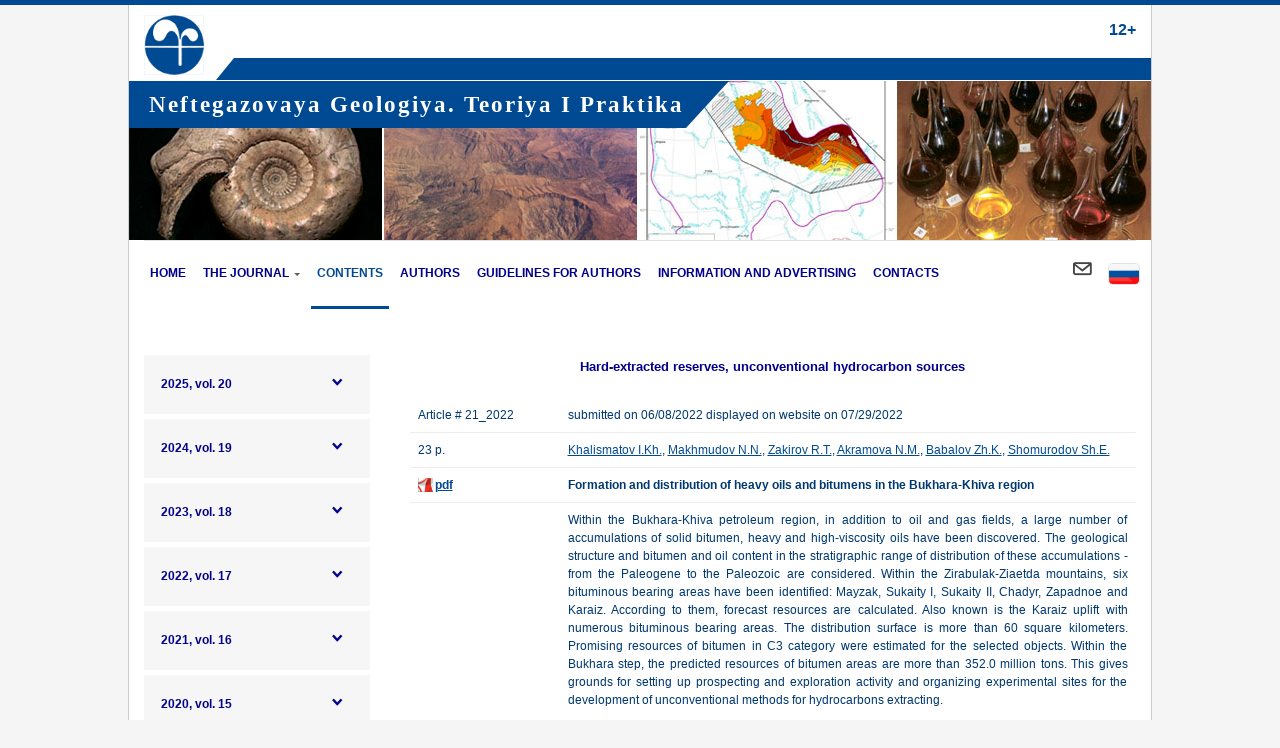

--- FILE ---
content_type: text/html; charset=UTF-8
request_url: https://ngtp.ru/eng/rub/2022/21_2022.html
body_size: 8793
content:
<!DOCTYPE html>
<html class="menu-" lang="en">
<head>
    <title>Formation and distribution of heavy oils and bitumens in the Bukhara-Khiva region</title>    <meta http-equiv="X-UA-Compatible" content="IE=edge">
    <meta name="viewport" content="width=device-width, initial-scale=1">
    <meta http-equiv="Content-Type" content="text/html; charset=UTF-8" />
<link href="/bitrix/templates/af.startlight/components/bitrix/news.detail/publication/style.css?1755716747739" type="text/css"  rel="stylesheet" />
<link href="/bitrix/templates/af.startlight/css/bootstrap.css?1755716747138448" type="text/css"  data-template-style="true"  rel="stylesheet" />
<link href="/bitrix/templates/af.startlight/css/lightbox.min.css?17557167473111" type="text/css"  data-template-style="true"  rel="stylesheet" />
<link href="/bitrix/templates/af.startlight/css/waves.css?17557167474563" type="text/css"  data-template-style="true"  rel="stylesheet" />
<link href="/bitrix/templates/af.startlight/fonts/Simple-Line-Icons.css?175571674710556" type="text/css"  data-template-style="true"  rel="stylesheet" />
<link href="/bitrix/templates/af.startlight/fonts/reventa.css?17557167473532" type="text/css"  data-template-style="true"  rel="stylesheet" />
<link href="/bitrix/templates/af.startlight/components/bitrix/menu/top2/style.css?175571674711914" type="text/css"  data-template-style="true"  rel="stylesheet" />
<link href="/bitrix/templates/af.startlight/template_styles.css?17557167475298" type="text/css"  data-template-style="true"  rel="stylesheet" />
<link href="/bitrix/templates/af.startlight/css/theme.css?175571674799653" type="text/css"  data-template-style="true"  rel="stylesheet" />
<link href="/bitrix/templates/af.startlight/custom.css?1760450525384" type="text/css"  data-template-style="true"  rel="stylesheet" />
<script>if(!window.BX)window.BX={};if(!window.BX.message)window.BX.message=function(mess){if(typeof mess==='object'){for(let i in mess) {BX.message[i]=mess[i];} return true;}};</script>
<script>(window.BX||top.BX).message({"JS_CORE_LOADING":"Loading...","JS_CORE_WINDOW_CLOSE":"Close","JS_CORE_WINDOW_EXPAND":"Expand","JS_CORE_WINDOW_NARROW":"Restore","JS_CORE_WINDOW_SAVE":"Save","JS_CORE_WINDOW_CANCEL":"Cancel","JS_CORE_H":"h","JS_CORE_M":"m","JS_CORE_S":"s","JS_CORE_NO_DATA":"- No data -","JSADM_AI_HIDE_EXTRA":"Hide extra items","JSADM_AI_ALL_NOTIF":"All notifications","JSADM_AUTH_REQ":"Authentication is required!","JS_CORE_WINDOW_AUTH":"Log In","JS_CORE_IMAGE_FULL":"Full size","JS_CORE_WINDOW_CONTINUE":"Continue"});</script>

<script src="/bitrix/js/main/core/core.js?1755778060511455"></script>

<script>BX.Runtime.registerExtension({"name":"main.core","namespace":"BX","loaded":true});</script>
<script>BX.setJSList(["\/bitrix\/js\/main\/core\/core_ajax.js","\/bitrix\/js\/main\/core\/core_promise.js","\/bitrix\/js\/main\/polyfill\/promise\/js\/promise.js","\/bitrix\/js\/main\/loadext\/loadext.js","\/bitrix\/js\/main\/loadext\/extension.js","\/bitrix\/js\/main\/polyfill\/promise\/js\/promise.js","\/bitrix\/js\/main\/polyfill\/find\/js\/find.js","\/bitrix\/js\/main\/polyfill\/includes\/js\/includes.js","\/bitrix\/js\/main\/polyfill\/matches\/js\/matches.js","\/bitrix\/js\/ui\/polyfill\/closest\/js\/closest.js","\/bitrix\/js\/main\/polyfill\/fill\/main.polyfill.fill.js","\/bitrix\/js\/main\/polyfill\/find\/js\/find.js","\/bitrix\/js\/main\/polyfill\/matches\/js\/matches.js","\/bitrix\/js\/main\/polyfill\/core\/dist\/polyfill.bundle.js","\/bitrix\/js\/main\/core\/core.js","\/bitrix\/js\/main\/polyfill\/intersectionobserver\/js\/intersectionobserver.js","\/bitrix\/js\/main\/lazyload\/dist\/lazyload.bundle.js","\/bitrix\/js\/main\/polyfill\/core\/dist\/polyfill.bundle.js","\/bitrix\/js\/main\/parambag\/dist\/parambag.bundle.js"]);
</script>
<script>BX.Runtime.registerExtension({"name":"fx","namespace":"window","loaded":true});</script>
<script>(window.BX||top.BX).message({"LANGUAGE_ID":"en","FORMAT_DATE":"MM\/DD\/YYYY","FORMAT_DATETIME":"MM\/DD\/YYYY H:MI:SS T","COOKIE_PREFIX":"BITRIX_SM","SERVER_TZ_OFFSET":"10800","UTF_MODE":"Y","SITE_ID":"s2","SITE_DIR":"\/eng\/","USER_ID":"","SERVER_TIME":1768620247,"USER_TZ_OFFSET":0,"USER_TZ_AUTO":"Y","bitrix_sessid":"ab15b54080e388cdda1d79b95b19fcb9"});</script>


<script src="/bitrix/js/main/core/core_fx.js?175571675316888"></script>


<script src="/bitrix/templates/af.startlight/js/jquery-3.1.1.min.js?175571674786709"></script>
<script src="/bitrix/templates/af.startlight/js/bootstrap.min.js?175571674734431"></script>
<script src="/bitrix/templates/af.startlight/js/sticky-kit.min.js?17557167473329"></script>
<script src="/bitrix/templates/af.startlight/js/jquery.actual.min.js?17557167471101"></script>
<script src="/bitrix/templates/af.startlight/js/SmoothScroll.js?175571674724326"></script>
<script src="/bitrix/templates/af.startlight/js/waves.js?175571674718136"></script>
<script src="/bitrix/templates/af.startlight/js/icheck.min.js?17557167474942"></script>
<script src="/bitrix/templates/af.startlight/js/jquery.maskedinput.min.js?17557167474319"></script>
<script src="/bitrix/templates/af.startlight/js/velocity.min.js?175571674734852"></script>
<script src="/bitrix/templates/af.startlight/js/scripts.js?175571674713914"></script>
<script src="/bitrix/templates/af.startlight/js/page-preloading.js?1755716747168"></script>
<script src="/bitrix/templates/af.startlight/js/jquery-ui-1.12.1.js?1755716747253691"></script>
<script src="/bitrix/templates/af.startlight/components/bitrix/menu/top2/script.js?175571674732672"></script>

    <meta name="msapplication-tap-highlight" content="no"/>
    <!--Favicon-->
    <link rel="shortcut icon" href="/eng/favicon.ico" type="image/x-icon">
    <link rel="icon" href="/eng/favicon.ico" type="image/x-icon">
    <!-- HTML5 shim and Respond.js IE8 support of HTML5 elements and media queries -->
    <!--[if lt IE 9]>
    <script src="//oss.maxcdn.com/html5shiv/3.7.2/html5shiv.min.js"></script>
    <script src="//oss.maxcdn.com/respond/1.4.2/respond.min.js"></script>
    <![endif]-->
</head>
<body class="page-preloading">
<div class="page-preloader"><div class="preloader">
    <div class="double-bounce1"></div><div class="double-bounce2"></div>
    <style type="text/css">.preloader{display:block;position:absolute;top:50%;left:50%;width:60px;height:60px;margin-top:-30px;margin-left:-30px}.double-bounce1,.double-bounce2{width:100%;height:100%;border-radius:50%;background-color:#606060;opacity:.6;position:absolute;top:0;left:0;-webkit-animation:bounce 2s infinite ease-in-out;animation:bounce 2s infinite ease-in-out}.double-bounce2{-webkit-animation-delay:-1s;animation-delay:-1s}@-webkit-keyframes bounce{0%,100%{-webkit-transform:scale(0)}50%{-webkit-transform:scale(1)}}@keyframes bounce{0%,100%{transform:scale(0);-webkit-transform:scale(0)}50%{transform:scale(1);-webkit-transform:scale(1)}}.page-preloader{position:fixed;z-index:9999;width:100%;height:100%;top:0;left:0;background-color:#fff;-webkit-transition:all .5s;-o-transition:all .5s;transition:all .5s}.page-preloading .page-wrapper{opacity:0;-webkit-transition:all .5s .3s;-o-transition:all .5s .3s;transition:all .5s .3s}.page-preloading .page-preloader{visibility:visible;opacity:1}.page-preloading.loading-done .page-wrapper{opacity:1}.page-preloading.loading-done .page-preloader{visibility:hidden;opacity:0}.page-preloading.loading-done.link-clicked .page-wrapper{opacity:0}</style>
</div>
</div><div class="body" >
    <div class="container">
        <div class="row">
            <div class="header">
                <div class="col-md-1 col-sm-12">
                    <div id="logo">
                        <a href="/eng/"><img class="img-responsive" src="/bitrix/templates/af.startlight/img/logo.png?3c94356d1c56f99f8c1416a97cac0293" alt="Logo"></a>
                    </div>
                    <div class="hidden-md hidden-lg mobilename">
                        Нефтегазовая геология.<br>Теория и практика
                    </div>
                </div>
                                <div class="col-md-11 col-sm-12 ">
					<div class="head_rosnumber hidden-sm hidden-xs">
						<p class="age">
 <span style="font-size: 12pt;">12+ </span>
</p>
 <span style="font-size: 13pt;"> </span><br>					 </div>
					                </div>
                <div class="clearfix"></div>
            </div>
        </div>
        <div class="header_border hidden-sm hidden-xs">
            &nbsp; 
        </div>
        <div class="row">
            <div class="banner hidden-sm hidden-xs">
                <div class="header_border_top hidden-sm hidden-xs">
                    <div class="head_name">
                        <span style="font-size: 17pt; letter-spacing: 2px;">Neftegazovaya Geologiya. Teoriya I Praktika </span><br>                    </div>
                </div>
                
            </div>
         </div>
    </div>

        <div class="container">
        <div class="row">
            <div class="col-md-12">
                <div class="menu-responsive">
                    <i class="menu-trigger   icon-menu2"></i>
                    <span>МЕНЮ</span>
                    <i class="icon-search2 search-trigger"></i>
                    <form action="/eng/search/" method="get" class="responsive-search">
                        <input type="text" placeholder="Search">
                    </form>
                </div>
                <nav id=" ">
                    <div class="search-container">
                        <form action="/eng/search/" method="get">
                            <input type="text" name="q" id="s" placeholder="Type your query and press Enter">
                        </form>
                        <div class="close-search"><a class="icon-close2 ntd" href="#"></a></div>
                    </div>

                    <ul class="menu" id="responsive">
                                                                                                                    <li class=" ">
                                    <a class=" "
                                       href="/eng/"
                                       title="Home">Home</a>
                                                                    </li>
                                                                                                                                                    <li class="dropdown ">
                                    <a class=" "
                                       href="/eng/about/"
                                       title="The Journal">The Journal</a>
                                                                            <ul style="display: none;">
                                                                                                                                            <li class=" ">
                                                    <a href="/eng/about/jornal/"
                                                       title="About the Journal">About the Journal</a>
                                                </li>
                                                                                                                                            <li class=" ">
                                                    <a href="/eng/about/policy/"
                                                       title="Journal Policy">Journal Policy</a>
                                                </li>
                                                                                                                                            <li class=" ">
                                                    <a href="/eng/about/redakciya/"
                                                       title="Editorial board">Editorial board</a>
                                                </li>
                                                                                                                                            <li class=" ">
                                                    <a href="/eng/about/Articles/"
                                                       title="Lists of articles">Lists of articles</a>
                                                </li>
                                                                                    </ul>
                                                                    </li>
                                                                                                                                                    <li class=" ">
                                    <a class="current "
                                       href="/eng/rub/"
                                       title="Contents">Contents</a>
                                                                    </li>
                                                                                                                                                    <li class=" ">
                                    <a class=" "
                                       href="/eng/rub/autors/"
                                       title="Authors">Authors</a>
                                                                    </li>
                                                                                                                                                    <li class=" ">
                                    <a class=" "
                                       href="/eng/usloviya/"
                                       title="Guidelines for authors">Guidelines for authors</a>
                                                                    </li>
                                                                                                                                                    <li class=" ">
                                    <a class=" "
                                       href="/eng/inform/"
                                       title="Information and Advertising">Information and Advertising</a>
                                                                    </li>
                                                                                                                                                    <li class=" ">
                                    <a class=" "
                                       href="/eng/contacts/"
                                       title="Contacts">Contacts</a>
                                                                    </li>
                                                                                                                                                    <li class=" lang">
                                    <a class=" "
                                       href="/"
                                       title="Рус"><img src="/images/rus2.png"></a>
                                </li>
                                                     

												<li class="send"><a href="/eng/ajax/form.php?code=feedeng" data-toggle="modal" data-target="#myModal" data-remote="false"><i class="icon-mail-envelope"></i></a></li>


                    </ul>
                </nav>
            </div>
        </div>
    </div>


                <div class="main-area">
        <div class="container  main-area-chl ">
		<br/>
		<br/>
                        <div class="row">

                <div class="col-md-3 col-sm-5 sidebar-wrap">
                    <aside class="sidebar sidebar-fixed">
                        <span class="sidebar-close"><i class="icon-close"></i></span>
                        <div class="widgets">
                                <ul class="services-list sticky">
                    <li class=" child">
                <a href="/eng/rub/2025.html">2025, vol. 20</a>                    <ul class="submenu list-unstyled bg-default">
                                                    <li class=" ">
                                <a href="/eng/rub/2025/2025_1.html" class="ntd">no. 1</a>
                            </li>
                                                    <li class=" ">
                                <a href="/eng/rub/2025/2025_2.html" class="ntd">no. 2</a>
                            </li>
                                                    <li class=" ">
                                <a href="/eng/rub/2025/2025_3.html" class="ntd">no. 3</a>
                            </li>
                                                    <li class=" ">
                                <a href="/eng/rub/2025/2025_4.html" class="ntd">no. 4</a>
                            </li>
                                            </ul>            </li>
                    <li class=" child">
                <a href="/eng/rub/2024.html">2024, vol. 19</a>                    <ul class="submenu list-unstyled bg-default">
                                                    <li class=" ">
                                <a href="/eng/rub/2024/2024_1.html" class="ntd">no. 1</a>
                            </li>
                                                    <li class=" ">
                                <a href="/eng/rub/2024/2024_2.html" class="ntd">no. 2</a>
                            </li>
                                                    <li class=" ">
                                <a href="/eng/rub/2024/2024_3.html" class="ntd">no. 3</a>
                            </li>
                                                    <li class=" ">
                                <a href="/eng/rub/2024/2024_4.html" class="ntd">no. 4</a>
                            </li>
                                            </ul>            </li>
                    <li class=" child">
                <a href="/eng/rub/2023.html">2023, vol. 18</a>                    <ul class="submenu list-unstyled bg-default">
                                                    <li class=" ">
                                <a href="/eng/rub/2023/2023_1.html" class="ntd">no. 1</a>
                            </li>
                                                    <li class=" ">
                                <a href="/eng/rub/2023/2023_2.html" class="ntd">no. 2</a>
                            </li>
                                                    <li class=" ">
                                <a href="/eng/rub/2023/2023_3.html" class="ntd">no. 3</a>
                            </li>
                                                    <li class=" ">
                                <a href="/eng/rub/2023/2023_4.html" class="ntd">no. 4</a>
                            </li>
                                            </ul>            </li>
                    <li class=" child">
                <a href="/eng/rub/2022.html">2022, vol. 17</a>                    <ul class="submenu list-unstyled bg-default">
                                                    <li class=" ">
                                <a href="/eng/rub/2022/2022_1.html" class="ntd">no. 1</a>
                            </li>
                                                    <li class=" ">
                                <a href="/eng/rub/2022/2022_2.html" class="ntd">no. 2</a>
                            </li>
                                                    <li class=" ">
                                <a href="/eng/rub/2022/2022_3.html" class="ntd">no. 3</a>
                            </li>
                                                    <li class=" ">
                                <a href="/eng/rub/2022/2022_4.html" class="ntd">no. 4</a>
                            </li>
                                            </ul>            </li>
                    <li class=" child">
                <a href="/eng/rub/2021.html">2021, vol. 16</a>                    <ul class="submenu list-unstyled bg-default">
                                                    <li class=" ">
                                <a href="/eng/rub/2021/2021_1.html" class="ntd"> no. 1</a>
                            </li>
                                                    <li class=" ">
                                <a href="/eng/rub/2021/2021_2.html" class="ntd">no. 2</a>
                            </li>
                                                    <li class=" ">
                                <a href="/eng/rub/2021/2021_3.html" class="ntd">no. 3</a>
                            </li>
                                                    <li class=" ">
                                <a href="/eng/rub/2021/2021_4.html" class="ntd">no. 4</a>
                            </li>
                                            </ul>            </li>
                    <li class=" child">
                <a href="/eng/rub/2020.html">2020, vol. 15</a>                    <ul class="submenu list-unstyled bg-default">
                                                    <li class=" ">
                                <a href="/eng/rub/2020/2020_1.html" class="ntd">no. 1</a>
                            </li>
                                                    <li class=" ">
                                <a href="/eng/rub/2020/2020_2.html" class="ntd">no. 2</a>
                            </li>
                                                    <li class=" ">
                                <a href="/eng/rub/2020/2020_3.html" class="ntd">no. 3</a>
                            </li>
                                                    <li class=" ">
                                <a href="/eng/rub/2020/2020_4.html" class="ntd">no. 4</a>
                            </li>
                                            </ul>            </li>
                    <li class=" child">
                <a href="/eng/rub/2019.html">2019, vol. 14</a>                    <ul class="submenu list-unstyled bg-default">
                                                    <li class=" ">
                                <a href="/eng/rub/2019/2019_1.html" class="ntd">no. 1</a>
                            </li>
                                                    <li class=" ">
                                <a href="/eng/rub/2019/2019_2.html" class="ntd">no. 2</a>
                            </li>
                                                    <li class=" ">
                                <a href="/eng/rub/2019/2019_3.html" class="ntd">no. 3</a>
                            </li>
                                                    <li class=" ">
                                <a href="/eng/rub/2019/2019_4.html" class="ntd">no. 4</a>
                            </li>
                                            </ul>            </li>
                    <li class=" child">
                <a href="/eng/rub/2018.html">2018, vol. 13</a>                    <ul class="submenu list-unstyled bg-default">
                                                    <li class=" ">
                                <a href="/eng/rub/2018/2018_1.html" class="ntd">no. 1</a>
                            </li>
                                                    <li class=" ">
                                <a href="/eng/rub/2018/2018_2.html" class="ntd">no. 2</a>
                            </li>
                                                    <li class=" ">
                                <a href="/eng/rub/2018/2018_3.html" class="ntd">no. 3</a>
                            </li>
                                                    <li class=" ">
                                <a href="/eng/rub/2018/2018_4.html" class="ntd">no. 4</a>
                            </li>
                                            </ul>            </li>
                    <li class=" child">
                <a href="/eng/rub/2017.html">2017, vol. 12</a>                    <ul class="submenu list-unstyled bg-default">
                                                    <li class=" ">
                                <a href="/eng/rub/2017/2017_1.html" class="ntd">no. 1</a>
                            </li>
                                                    <li class=" ">
                                <a href="/eng/rub/2017/2017_2.html" class="ntd">no. 2</a>
                            </li>
                                                    <li class=" ">
                                <a href="/eng/rub/2017/2017_3.html" class="ntd">no. 3</a>
                            </li>
                                                    <li class=" ">
                                <a href="/eng/rub/2017/2017_4.html" class="ntd">no. 4</a>
                            </li>
                                            </ul>            </li>
                    <li class=" child">
                <a href="/eng/rub/2016.html">2016, vol. 11</a>                    <ul class="submenu list-unstyled bg-default">
                                                    <li class=" ">
                                <a href="/eng/rub/2016/2016_1.html" class="ntd">no. 1</a>
                            </li>
                                                    <li class=" ">
                                <a href="/eng/rub/2016/2016_2.html" class="ntd">no. 2</a>
                            </li>
                                                    <li class=" ">
                                <a href="/eng/rub/2016/2016_3.html" class="ntd">no. 3</a>
                            </li>
                                                    <li class=" ">
                                <a href="/eng/rub/2016/2016_4.html" class="ntd">no. 4</a>
                            </li>
                                            </ul>            </li>
                    <li class=" child">
                <a href="/eng/rub/2015.html">2015, vol. 10</a>                    <ul class="submenu list-unstyled bg-default">
                                                    <li class=" ">
                                <a href="/eng/rub/2015/2015_1.html" class="ntd">no. 1</a>
                            </li>
                                                    <li class=" ">
                                <a href="/eng/rub/2015/2015_2.html" class="ntd">no. 2</a>
                            </li>
                                                    <li class=" ">
                                <a href="/eng/rub/2015/2015_3.html" class="ntd">no. 3</a>
                            </li>
                                                    <li class=" ">
                                <a href="/eng/rub/2015/2015_4.html" class="ntd">no. 4</a>
                            </li>
                                            </ul>            </li>
                    <li class=" child">
                <a href="/eng/rub/2014.html">2014, vol. 9</a>                    <ul class="submenu list-unstyled bg-default">
                                                    <li class=" ">
                                <a href="/eng/rub/2014/2014_1.html" class="ntd">no. 1</a>
                            </li>
                                                    <li class=" ">
                                <a href="/eng/rub/2014/2014_2.html" class="ntd">no. 2</a>
                            </li>
                                                    <li class=" ">
                                <a href="/eng/rub/2014/2014_3.html" class="ntd">no. 3</a>
                            </li>
                                                    <li class=" ">
                                <a href="/eng/rub/2014/2014_4.html" class="ntd">no. 4</a>
                            </li>
                                            </ul>            </li>
                    <li class=" child">
                <a href="/eng/rub/2013.html">2013, vol. 8</a>                    <ul class="submenu list-unstyled bg-default">
                                                    <li class=" ">
                                <a href="/eng/rub/2013/2013_1.html" class="ntd">no. 1</a>
                            </li>
                                                    <li class=" ">
                                <a href="/eng/rub/2013/2013_2.html" class="ntd">no. 2</a>
                            </li>
                                                    <li class=" ">
                                <a href="/eng/rub/2013/2013_3.html" class="ntd">no. 3</a>
                            </li>
                                                    <li class=" ">
                                <a href="/eng/rub/2013/2013_4.html" class="ntd">no. 4</a>
                            </li>
                                            </ul>            </li>
                    <li class=" child">
                <a href="/eng/rub/2012.html">2012, vol. 7</a>                    <ul class="submenu list-unstyled bg-default">
                                                    <li class=" ">
                                <a href="/eng/rub/2012/2012_1.html" class="ntd">no. 1</a>
                            </li>
                                                    <li class=" ">
                                <a href="/eng/rub/2012/2012_2.html" class="ntd">no. 2</a>
                            </li>
                                                    <li class=" ">
                                <a href="/eng/rub/2012/2012_3.html" class="ntd">no. 3</a>
                            </li>
                                                    <li class=" ">
                                <a href="/eng/rub/2012/2012_4.html" class="ntd">no. 4</a>
                            </li>
                                            </ul>            </li>
                    <li class=" child">
                <a href="/eng/rub/2011.html">2011, vol. 6</a>                    <ul class="submenu list-unstyled bg-default">
                                                    <li class=" ">
                                <a href="/eng/rub/2011/2011_1.html" class="ntd">no. 1</a>
                            </li>
                                                    <li class=" ">
                                <a href="/eng/rub/2011/2011_2.html" class="ntd">no. 2</a>
                            </li>
                                                    <li class=" ">
                                <a href="/eng/rub/2011/2011_3.html" class="ntd">no. 3</a>
                            </li>
                                                    <li class=" ">
                                <a href="/eng/rub/2011/2011_4.html" class="ntd">no. 4</a>
                            </li>
                                            </ul>            </li>
                    <li class=" child">
                <a href="/eng/rub/2010.html">2010, vol. 5</a>                    <ul class="submenu list-unstyled bg-default">
                                                    <li class=" ">
                                <a href="/eng/rub/2010/2010_1.html" class="ntd">no. 1</a>
                            </li>
                                                    <li class=" ">
                                <a href="/eng/rub/2010/2010_2.html" class="ntd">no. 2</a>
                            </li>
                                                    <li class=" ">
                                <a href="/eng/rub/2010/2010_3.html" class="ntd">no. 3</a>
                            </li>
                                                    <li class=" ">
                                <a href="/eng/rub/2010/2010_4.html" class="ntd">no. 4</a>
                            </li>
                                            </ul>            </li>
                    <li class=" child">
                <a href="/eng/rub/2009.html">2009, vol. 4</a>                    <ul class="submenu list-unstyled bg-default">
                                                    <li class=" ">
                                <a href="/eng/rub/2009/2009_1.html" class="ntd">no. 1</a>
                            </li>
                                                    <li class=" ">
                                <a href="/eng/rub/2009/2009_2.html" class="ntd">no. 2</a>
                            </li>
                                                    <li class=" ">
                                <a href="/eng/rub/2009/2009_3.html" class="ntd">no. 3</a>
                            </li>
                                                    <li class=" ">
                                <a href="/eng/rub/2009/2009_4.html" class="ntd">no. 4</a>
                            </li>
                                            </ul>            </li>
                    <li class=" child">
                <a href="/eng/rub/2008.html">2008, vol. 3</a>                    <ul class="submenu list-unstyled bg-default">
                                                    <li class=" ">
                                <a href="/eng/rub/2008/2008_1.html" class="ntd">no. 1</a>
                            </li>
                                                    <li class=" ">
                                <a href="/eng/rub/2008/2008_2.html" class="ntd">no. 2</a>
                            </li>
                                                    <li class=" ">
                                <a href="/eng/rub/2008/2008_3.html" class="ntd">no. 3</a>
                            </li>
                                                    <li class=" ">
                                <a href="/eng/rub/2008/2008_4.html" class="ntd">no. 4</a>
                            </li>
                                            </ul>            </li>
                    <li class=" child">
                <a href="/eng/rub/2006.html">2007, vol. 2</a>                    <ul class="submenu list-unstyled bg-default">
                                                    <li class=" ">
                                <a href="/eng/rub/2006/2006_1.html" class="ntd">2007, vol. 2</a>
                            </li>
                                            </ul>            </li>
                    <li class=" child">
                <a href="/eng/rub/2007.html">2006, vol. 1</a>                    <ul class="submenu list-unstyled bg-default">
                                                    <li class=" ">
                                <a href="/eng/rub/2007/2007_1.html" class="ntd">2006, vol. 1</a>
                            </li>
                                            </ul>            </li>
            </ul>
<style type="text/css">
    .services-list li.child .submenu {
        display: none;
    }
    .services-list li.active.child .submenu {
        display: block;
    }
</style>
<script type="text/javascript">
$(function() {
    $('.services-list > li > a').click(function(e){
        var ob = $(this).closest('li');
        if(!ob.hasClass('child')){
            return true;
        }
        e.preventDefault();
        ob.toggleClass('active');
        return false;
    });
});
</script>                            
                            <div class="widget small">
                                </div>
                                                    </div>
                    </aside>
                </div>
                                    <div class="col-md-9 col-sm-7 content_ngtp">
                <div class="publication"><div class="rubric">Hard-extracted reserves, unconventional hydrocarbon sources</div>    <table>
        <tr>
            <td width="150">Article # 21_2022            </td>
            <td>submitted on 06/08/2022 displayed on website on 07/29/2022            </td>
        </tr>
        <tr>
            <td>23&nbsp;p.</td>
            <td class="autor_links"><a href="/eng/rub/autors/IKhKhalismatov.html">Khalismatov I.Kh.</a>,&nbsp;<a href="/eng/rub/autors/NNMakhmudov.html">Makhmudov N.N.</a>,&nbsp;<a href="/eng/rub/autors/RTZakirov.html">Zakirov R.T.</a>,&nbsp;<a href="/eng/rub/autors/NMAkramova.html">Akramova N.M.</a>,&nbsp;<a href="/eng/rub/autors/ZhKBabalov.html">Babalov Zh.K.</a>,&nbsp;<a href="/eng/rub/autors/ShEShomurodov.html">Shomurodov Sh.E.</a>            </td>
        </tr>
        <tr>
            <td class="pdf">                    <a target="_blank" href="/upload/iblock/a71/21_2022.pdf">pdf</a>            </td>
            <td class="name">Formation and distribution of heavy oils and bitumens in the Bukhara-Khiva region						</td>
        </tr>
        <tr>
            <td></td>
            <td>Within the Bukhara-Khiva petroleum region, in addition to oil and gas fields, a large number of accumulations of solid bitumen, heavy and high-viscosity oils have been discovered. The geological structure and bitumen and oil content in the stratigraphic range of distribution of these accumulations - from the Paleogene to the Paleozoic are considered. Within the Zirabulak-Ziaetda mountains, six bituminous bearing areas have been identified: Mayzak, Sukaity I, Sukaity II, Chadyr, Zapadnoe and Karaiz. According to them, forecast resources are calculated. Also known is the Karaiz uplift with numerous bituminous bearing areas. The distribution surface is more than 60 square kilometers. Рromising resources of bitumen in C3 category were estimated for the selected objects. Within the Bukhara step, the predicted resources of bitumen areas are more than 352.0 million tons. This gives grounds for setting up prospecting and exploration activity and organizing experimental sites for the development of unconventional methods for hydrocarbons extracting. <br>
<br>
Keywords: bitumen, heavy oils, stratigraphy, predicted resources of bituminous accumulations, setting up exploration activity, Bukhara-Khiva petroleum region. 
</td>
        </tr>            <tr>
                <td>article citation</td>
                <td>Khalismatov I.Kh., Makhmudov N.N., Zakirov R.T., Akramova N.M., Babalov Zh.K., Shomurodov Sh.E. Usloviya formirovaniya i razmeshchenie tyazhelykh neftey i prirodnykh bitumov v Bukharo-Khivinskom regione [Formation and distribution of heavy oils and bitumens in the Bukhara-Khiva region]. Neftegazovaya Geologiya. Teoriya I Praktika, 2022, vol. 17, no. 3, available at: http://www.ngtp.ru/rub/2022/21_2022.html </td>
            </tr>            <tr>
                <td>DOI</td>
                <td>
                    <a href="https://doi.org/10.17353/2070-5379/21_2022" target="_blank" rel="nofollow">
                        https://doi.org/10.17353/2070-5379/21_2022                    </a>
                </td>
            </tr>    </table>
            <div class="literature_head"
             onclick="$(this).closest('.publication').find('.literature').slideToggle('slow')">References</div>
        <div class="literature">&nbsp;&nbsp;&nbsp;Abdullaev G.S., Bogdanov A.N., Eydel'nant N.K. <i>Sovremennoe sostoyanie i perspektivy razvitiya geologorazvedochnykh rabot na neft' i gaz v Bukharo-Khivinskom regione Respubliki Uzbekistan</i> [Current state of petroleum exploration activity and their evolution in the Bukhara-Khiva area (Uzbekistan)]. Neftegazovaya Geologiya. Teoriya I Praktika, 2019, vol. 14, no. 2, available at: http://www.ngtp.ru/rub/2019/17_2019.html. DOI: https://doi.org/10.17353/2070-5379/17_2019<br>
&nbsp;&nbsp;&nbsp;Abidov A.A. <i>Razrabotka metodiki poiskov i razvedki skopleniy prirodnykh bitumov</i> [Development of a methodology for prospecting and exploration of bitumen accumulations]. Tashkent, OAO «IGIRNIGM», 1985, pp.35-38. <br>
&nbsp;&nbsp;&nbsp;Babalov Zh.K., Azimov A.F. <i>Perspektivy vyyavleniya novykh bitumo-neftegazonosnykh oblastey severo-vostochnyy chast' Amudar'inskoy vpadiny</i> [Prospects for the discovery of new bitumen - oil and gas areas in the northeastern part of the Amudarya depression] Nauchnye gorizonty, 2021, no. 12 (52), pp. 59-64, available at: https://www.sciencehorizon.ru/wp-content/uploads/2022/02/Nauchnie-Gorizonty_12_52__2021.pdf<br>
&nbsp;&nbsp;&nbsp;Babalov Zh.K., Eshmurodov O.R. <i>Geokhimicheskaya kharakteristika tyazhelykh neftey Bukharo-Khivinskogo regiona</i> [Geochemical characteristics of heavy oils of the Bukhara-Khiva region]. Nauchnye gorizonty, 2021, no. 3 (43), pp. 72-77, available at: https://www.sciencehorizon.ru/wp-content/uploads/2017/08/Nauchnyie_gorizontyi_3_43_2021.pdf<br>
&nbsp;&nbsp;&nbsp;Babalov Zh.K., Eshmurodov O.R. <i>Razmeshchenie i skoplenie bitumov v Bukharo-Khivinskom regione</i> [Distribution and accumulation of bitumen in the Bukhora-Khiva region]. Nauchnye gorizonty, 2020, no. 5 (33), pp. 248-254, available at: https://www.sciencehorizon.ru/wp-content/uploads/2017/08/Nauchnyie-gorizontyi_5_33_2020.pdf<br>
&nbsp;&nbsp;&nbsp;Diyashev R.N. <i>O klassifikatsii i opredeleniyakh naftidov</i> [On the classification and definitions of naftides]. Problemy kompleksnogo osvoeniya trudnoizvlekaemykh zapasov nefti i prirodnykh bitumov: (Dobycha i pererabotka): trudy Mezhdunarodnoy konferentsii (Kazan', 4-8 Oct 1994), 1994, vol. 1, pp.86-112.<br>
&nbsp;&nbsp;&nbsp;Egamberdyev M.E., Khikmatullaev B.S. <i>Litologiya melovykh otlozheniy Zeravshanskoy doliny, paleogeograficheskie osobennosti, perspektivy ikh neftegazonosnosti</i> [Lithology of the Cretaceous strata of the Zeravshan Valley]. Tashkent: IGIRNIGM, 1971, pp. 276-295.<br>
&nbsp;&nbsp;&nbsp;Gadoev A.I., Pulatova U.P. <i>Geologo-geofizicheskaya kharakteristika mestorozhdeniy Karadzhida i Korsagly i dal'neyshie napravleniya poiskovo-razvedochnykh rabot s tsel'yu narashchivaniya prirosta zapasov v ikh predelakh </i>[Geological and geophysical characteristics of the Karadzhida and Korsagly accumulations and further directions of prospecting and exploration in order to increase the growth of reserves within them]. Tashkent: OAO «IGIRNIGM», 2011, pp.104-112.<br>
&nbsp;&nbsp;&nbsp;Karimov A.K. <i>Bituminologicheskie predposylki neftegazoobrazovaniya i neftegazonosnosti osadochnykh otlozheniy Uzbekistana</i> [Bituminological prerequisites for oil and gas formation and oil and gas potential of sedimentary accumulations of Uzbekistan]. Tashkent: Fan, 1974, pp.125-126.<br>
&nbsp;&nbsp;&nbsp;Khaimov R.N., Khodzhaev R.A. <i>Zakonomernosti razmeshcheniya i usloviya formirovaniya skopleniy prirodnykh bitumov i vysokovyazkikh neftey</i> [Patterns of distribution and formation conditions the the accumulations of bitumen and high-viscosity oils]. Tashkent: Fan, 1987, pp. 86-93. <br>
&nbsp;&nbsp;&nbsp;Khaimov R.N., Smol'nikov Yu.R., Khodzhaev R.A. <i>Geologicheskie usloviya zaleganiya i osobennosti razmeshcheniya prirodnykh bitumov i goryuchikh slantsev Sredney Azii (nauchno-tematicheskiy obzor) </i>[Geological conditions of occurrence and features of the distribution of bitumen and combustible shale in Central Asia (scientific and thematic review)]. Moscow, SredazNIPIneft', 1981, pp.61-72.<br>
&nbsp;&nbsp;&nbsp;Khaimov R.N., Smol'nikov Yu.R., Pen'kova G.R. <i>Otsenka resursov, sostavlenie karty prognoza bitumov i vysokovyazkikh neftey (VVN), razrabotka nauchnykh osnov ikh poiskov i razvedki na territorii Sredney Azii s tsel'yu podgotovki syr'evoy bazy i kompleksnogo ispol'zovaniya prirodnykh bitumov i VVN v narodnom khozyaystve</i> [Evaluation of resources, compilation of a forecast map for bitumen and high-viscosity oils (HVN), development of scientific foundations for their prospecting and exploration in Central Asia in order to prepare a resource data and the integrated use of bitumen and HVN in the national economy]. Tashkent: SredazNIPIneft', 1983, pp.148-153. <br>
&nbsp;&nbsp;&nbsp;Khalismatov I.Kh., Shomurodov Sh.E., Babalov Zh.K. <i>Formirovanie bitumnykh agregatov v Bukharo-Khivinskoy neftegazonosnoy oblasti i ee okrestnostyakh</i> [Formation of bitumen accumulations in the Bukhora-Khiva petroleum region and its surroundings]. Innovatsionnye tekhnologii, 2021, no. 4(44), pp. 15-19. https://cyberleninka.ru/journal/n /innovatsion-tehnologiyalar?i=1096267<br>
&nbsp;&nbsp;&nbsp;Khalismatov I.Kh., Zakirov R.T., Shomurodov Sh.E., Isanova R.R., Babalov Zh.K. <i>Perspektivnaya razrabotka mestorozhdeniy tyazheloy nefti i prirodnykh bitumov v Zerafshanskoy doline i na territorii dobychi</i> [Prospects for the development of heavy oil and bitumen in the Zarafshan depression and adjacent territory]. Innovatsionnye tekhnologii, 2021, no. 3 (43), pp. 3-7. https://cyberleninka.ru/journal/n /innovatsion-tehnologiyalar?i=1095570<br>
&nbsp;&nbsp;&nbsp;Vakhabov A.V. <i>Kompleksnyy analiz geologo-geofizicheskikh materialov neftegazonosnykh ob"ektov Surkhandar'inskoy megasinklinali i razrabotka predlozheniy po optimal'nomu razmeshcheniyu ob"emov poiskovo-razvedochnykh rabot </i>[Comprehensive analysis of geological and geophysical data of oil and gas objects of the Surkhandarya megasyncline and development of proposals for the optimal distribution of the scope of exploration activity]. Tashkent: UzbekNIPIneftegaz, 1996, pp.12-16.
</div>	</div></div></div></div></div></div>

<footer id="main-footer">
    <div id="footer">
        <div class="container">
            <div class="row">
                <div class="col-md-4 col-sm-6">
                    <div class="creativecommons">
<a rel="license" href="https://creativecommons.org/licenses/by/4.0/"></a>
<br>This work is licensed under <a rel="license" href="https://creativecommons.org/licenses/by/4.0/">the Attribution 4.0 International (CC BY 4.0)
<br><br>
<img alt="Лицензия Creative Commons" style="border-width:0" src="/bitrix/templates/af.startlight/img/license/88x31.png"></a>

</div>                    <div id="bx-composite-banner"></div>
                </div>
                <div class="col-md-4  col-sm-6 col-xs-12">
                        <div class="row ">
                    <div class="col-sm-6 h5"><a href="/eng/about/" class="ntd">The Journal</a></div>
                    <div class="col-sm-6 h5"><a href="/eng/rub/" class="ntd"></a></div>
            </div>
    <div class="row ">
                    <div class="col-sm-6">
                <ul class="list-unstyled">
                                            <li class=""><a href="/eng/about/jornal/" class="ntd">About the Journal</a></li>
                                            <li class=""><a href="/eng/about/policy/" class="ntd">Journal Policy</a></li>
                                            <li class=""><a href="/eng/about/redakciya/" class="ntd">Editorial board</a></li>
                                            <li class=""><a href="/eng/about/Articles/" class="ntd">Lists of articles</a></li>
                                    </ul>
            </div>
                    <div class="col-sm-6">
                <ul class="list-unstyled">
                                    </ul>
            </div>
            </div>
                </div>
                <div class="col-md-4  col-sm-12 col-xs-12">
                    <div class="h5">
                        Contacts                        </div>
                    <div class="text-widget">
                        Adress:<span> 192019 St. Petersburg, Russia, <br /> Fayansovaya str. no. 20, building 2, letter A</span> <br />
tel:+7 (921) 966-62-83<br/>
E-Mail:<span> info@ngtp.ru</span><br/><br/>                    </div>
                </div>
            </div>
            <div class="copyrights">
                <div class="row">
                    <div class="col-md-9 copyrights-left">
                       © 2006-2025 VNIGRI All rights reserved                    </div>
                    <div class="col-md-3">
                        <div class="text-right"><a href="https://www.webtoday.pro/creation/site/" target="_blank" title="Создание сайтов" class="copty">Создание сайта на 1С-Битрикс</a></div>
                    </div>
                </div>
            </div>
        </div>
    </div>
</footer>

    <div class="scroll-to-top-btn hidden-xs hidden-sm"><i class="icon-arrow_carrot-up"></i></div>

<div class="modal fade" id="myModal" tabindex="-1" role="dialog"  aria-hidden="true">
    <div class="modal-dialog ">
        <div class="modal-content"></div>
    </div>
</div>

<script>
    themeOptions={};
    themeOptions.PHONE_MASK='+7(999)99-99-999';
</script>
<script src="/bitrix/templates/af.startlight/js/lightbox.min.js"></script>
</body>
</html>

--- FILE ---
content_type: text/css
request_url: https://ngtp.ru/bitrix/templates/af.startlight/template_styles.css?17557167475298
body_size: 1428
content:
.head_name{
	font-size: 22px;
    font-weight: bold;
    font-family: "Monotype Corsiva";
    line-height: 28px;
    margin-top: 5px;
    color: #fff;
}
.head_smi{
	text-align: center;
    font-size: 13px;

}
.head_rosnumber{
	text-align: right;
    font-size: 13px;
}
.creativecommons a, .creativecommons a:hover{
	color: #fff;
}
.menu li.cart-icon, .menu li.send{
	right: 60px;
    position: absolute;
}
.menu li.cart-icon, .menu li.lang{
    right: 0px;
    position: absolute;
}
.menu li.cart-icon, .menu li.lang img{
        height: 22px;
    border: 1px solid;
    border-radius: 5px;
    border-color: #e2e2e2;
}
.menu li.cart-icon, .menu li.lang a:hover{
    border: none !important;
}
.menu li.cart-icon, .menu li.send a{
    padding: 9px 10px;
    padding-right: 0px;
    top: 10px;
    right: 0;
    margin: 0;
    font-size: 18px;
    border: none;
    outline: none;
    color: #444;
}
.menu li.send i{
	font-weight: bold;
}
.menu li.cart-icon a, .close-send a, .menu li.send a {
    -webkit-transition: all 0.15s ease-in-out;
    -moz-transition: all 0.15s ease-in-out;
    -o-transition: all 0.15s ease-in-out;
    -ms-transition: all 0.15s ease-in-out;
    transition: all 0.15s ease-in-out;
}
.send a i {
    font-size: 18px;
}
.menu > li > a {
    padding: 22px 6px;
    font-size: 12px !important;
}
.bg_ngtp{
    background: #F7F9C7;
    padding-top: 15px;
}
.content_ngtp{
    text-align: justify;
}
.redakciya_ngtp a img{
    float: left;
    margin-right: 12px;
}
.present_ngtp td{
    border-bottom: none !important;
}
#footer .container {
    background-color: #004a94 !important;
    padding: 30px 30px 0 30px;
    color: #fff!important;
}
#footer a.ntd {
    color: inherit;
    text-decoration: underline!important;
}
.copyrights .copyrights-left {
    color: #fff;
}
.dropdown ul{
	border: none;
}
li.dropdown ul li a, .services-list >li.active>a{
	color: #fff!important;
}
li.dropdown ul li a:hover{
    background-color: #025fbb!important;
}
.page-top-wrapper.bg-default {
    background: #fcfdeb!important;
}
.services-list >li >a{
	text-transform: none!important;
	padding: 19px 17px !important;
    font-size: 12px !important;
}
.breadcrumb{
	background-color: #fcfdeb;
}
.age{
    font-size: 24px;
    color: #004a94;
    font-weight: bold;
    right: 15px;
    margin-bottom: 5px;
}

.clearfix:before,
.clearfix:after {
  display: table;
  content: " ";
}
.clearfix:after {
  clear: both;
}
.services-list >li >a{
	color: #02028b !important;
}
.services-list >li >a:hover{
	color: #fff !important;
}

.breadcrumb span {
    color: #02028a!important;
}
h1, h2, h3, h4, h5, h6, .h1, .h2, .h3, .h4, .h5, .h6{
        text-transform: none !important;
}
.publications .publication a{
    text-decoration: none;
}
#jPanelMenu-menu li a{
    background-color: #004a94 !important
}
.menu-responsive i.search-trigger{
    display: none !important;
}
body{
    background: #F5F5F5 !important;
}
.container{
    background: #fff;
    border-left: 1px solid #CCCCCC;
    border-right: 1px solid #CCCCCC;
}
#footer {
    background-color: #f5f5f5 !important;
    padding: 0 !important;
}
.copyrights a:hover{
    color: #ddd;
    text-decoration: none !important;
}
.hidden-pub .publication .rubric, .hidden-pub .publication .responsible_for_rubric{
	display: none;
}
.main-area .container{
	text-align: justify;
}
.arteng{
	font-weight: normal;
    font-style: italic;
    margin-top: 10px;
}
.header_border{
    border-color: transparent transparent #004a94 transparent;
    opacity: 1;
    background-color: transparent;
    border-style: solid;
    border-width: 0 0 22px 18px;
    height: 0;
    padding: 0;
    width: 935px;
    float: right;
    margin-top: -22px;
    margin-right: -15px;
}
#logo{
    margin-top: 0px !important;
}
.header {
    margin: 10px 0 5px 0 !important;
}
.header_border_top{
    background-color: transparent;
    border-style: solid;
    border-width: 47px 43px 0px 0px;
    height: 0px;
    padding: 0px;
    border-color: #004a94 transparent transparent transparent;
    opacity: 1;
    width: 600px;
}
.header_border_bottom{
background-color: transparent;
    border-style: solid;
    border-width: 0px 0px 47px 43px;
    height: 0px;
    padding: 0px;
    border-color: transparent transparent #004a94 transparent;
    opacity: 1;
    float: right;
    bottom: 0px;
    position: absolute;
    right: 0px;
    z-index: 1;
    width: 520px;
}
.banner{
    background-image: url(/images/banner_new3.jpg);
    background-position: 50% 0;
    border-top: 1px solid #FFFFFF;
    height: 160px;
    position: relative;
    background-size: cover;
}
.header_border_top .head_name{
    margin-top: -37px;
    margin-left: 20px;
}
.header_border_bottom .head_name{
    margin-top: 10px;
    text-align: right;
    margin-right: 20px;
}
#logo img {
    max-width: 60px;
}
.services-list >li ul li>a{
    color: #004a94;
}
.autor_links a{
        text-decoration: underline !important;
}
h1, .h1 {
    font-size: 14px !important
}
@media only screen and (max-width: 991px) {
    #logo img {
        max-width: 70%;
    }
}
.mobilename{
    font-size: 18px;
    margin: 10px 0px;
    font-weight: bold;
}
@media (min-width: 1200px) {
  .container {
    width: 1024px !important;
  }
}
.main-area table > tbody > tr > td{
	padding: 8px !important;
}